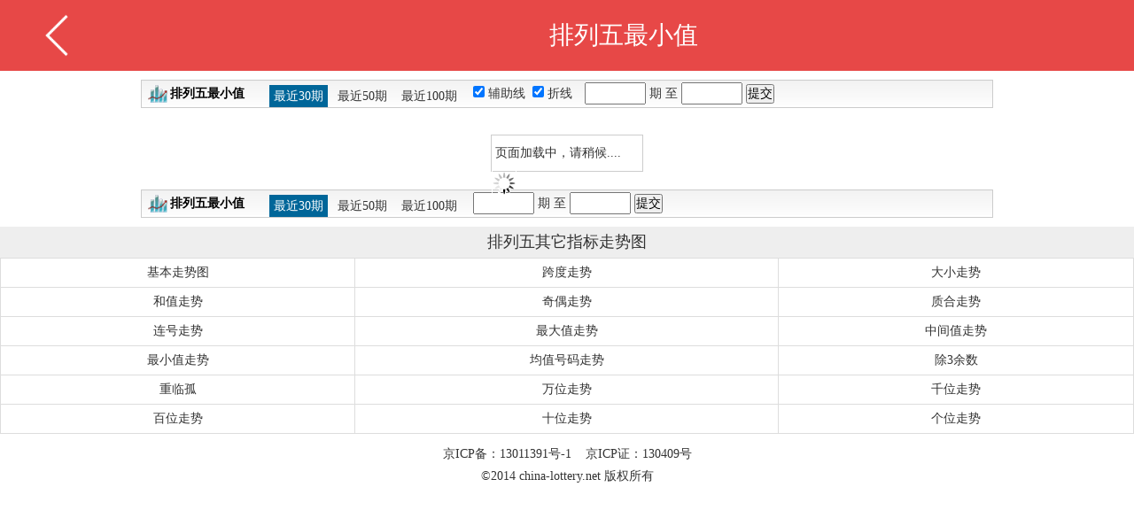

--- FILE ---
content_type: text/html; charset=utf-8
request_url: http://chart.china-lottery.net/p5-wab-danzhi-min.html
body_size: 6858
content:
<!DOCTYPE html PUBLIC "-//W3C//DTD XHTML 1.0 Transitional//EN"
"http://www.w3.org/TR/xhtml1/DTD/xhtml1-transitional.dtd">
<html xmlns="http://www.w3.org/1999/xhtml">
<head>
<meta http-equiv="Content-Type" content="text/html; charset=utf-8" />
<title>双色球走势图|大乐透走势图|3D走势图|排列三走势图|排列五走势图-公益时报中华彩票网</title>

<meta content="" name="keywords">
<meta content="" name="description">
<meta name="keywords" content="双色球走势图,大乐透走势图,3D走势图,排列三走势图,排列五走势图" />
<meta name="description" content="公益时报中华彩票网走势图频道为您提供双色球走势图、大乐透走势图、3D走势图、排列三走势图和排列五走势图。让您足不出户也能实时掌握个彩种的最新动态。" />

<link href="./Public/css/wab_chart.css" rel="stylesheet" type="text/css" />
<link href="./Public/css/wab/master-chart.css" rel="stylesheet" type="text/css" />
<link href="./Public/css/wab/base.css" rel="stylesheet" type="text/css" />
<script type="text/javascript">var gUrl="./";</script>
<script src="Public/js/wab/jquery-1.8.0.min.js"></script>
<script charset="utf-8" type="text/javascript">var pathURL="P5wab";</script>
<script charset="utf-8" type="text/javascript" src="./Public/js/chart.js"></script>
<!--[if IE]><script charset="utf-8" type="text/javascript" src="./Public/js/excanvas.js"></script><![endif]-->
</head>
<body onload="Chart.showTable('ShowDanZhiTable','min');">
<!--header begin-->
<!--header begin-->
<div class="header">
  <div class="logo"><a href="javascript:void(0);" onclick="history.go(-1)" class="ui-btn ui-btn-back">返回</a>排列五最小值 </div>
</div>
<!--header end--> 
<!--header end--> 
<div class="global_main">
	<div class="operation" style="width:960px;margin-top: 10px;">
		<span class="chart_t_t"><img src="./Public/images/icon_c.gif" alt="图表"/> <a href="/p5-wab-danzhi-min.html" title="排列五最小值">排列五最小值</a></span>    
		<ul class="chart_qihao">
			<li class="chart_lihover" id='li30'><a onclick="Chart.showTable('30','ShowDanZhiTable','min');">最近30期</a></li>
			<li  id='li50'><a onclick="Chart.showTable('50','ShowDanZhiTable','min');">最近50期</a></li>
			<li  id='li100'><a onclick="Chart.showTable('100','ShowDanZhiTable','min');">最近100期</a></li>
		</ul>
		<div class="oper_line">
			<span style="display:none">
				<input id="oper_line_0" name="" value="0" type="checkbox"/>
				<label for="oper_line_0">显示直连&nbsp;</label>
			</span>
			<span style="display:none">
				<input id="oper_line_1" name="" value="1" type="checkbox"/>
				<label for="oper_line_1">显示斜连&nbsp;</label> 
			</span>
			<span>
				<input id="oper_line_2" name="" value="2" type="checkbox" checked="checked"/>
				<label for="oper_line_2">辅助线&nbsp;</label>
			</span>
			<span>
				<input id="oper_line_3" name="" value="3" type="checkbox" checked="checked"/>
				<label for="oper_line_3">折线&nbsp;</label>
			</span>
		</div>
		
		<div class="oper_line">
			<input type="text" id="beginIssue"  onkeyup="value=value.replace(/[^\d]/g,'') " 
	      onbeforepaste="clipboardData.setData('text',clipboardData.getData('text').replace(/[^\d]/g,''))"  size="7" maxlength="10" />
			 期&nbsp;至
			<input type="text" id="endIssue"  onkeyup="value=value.replace(/[^\d]/g,'') " 
	      onbeforepaste="clipboardData.setData('text',clipboardData.getData('text').replace(/[^\d]/g,''))" size="7" maxlength="10" />
			<input type="button" value="提交" onclick="Chart.showTable('-1','ShowDanZhiTable','min');"  />
		</div>
	
	</div>
	
	<div style="width:auto; margin:0 auto 10px;">
		<div id="chartload">&nbsp;</div>
		<div id="showTable"></div>
	</div>
</div>
<div class="operation" style="width:960px;margin-top: 10px; margin-bottom: 10px;">
		<span class="chart_t_t"><img src="./Public/images/icon_c.gif" alt="图表"/> <a href="/p5-wab-danzhi-min.html" title="排列五最小值">排列五最小值</a></span>    
		<ul class="chart_qihao">
			<li class="chart_lihover" id='li30'><a onclick="Chart.showTable('30','ShowDanZhiTable','min');">最近30期</a></li>
			<li  id='li50'><a onclick="Chart.showTable('50','ShowDanZhiTable','min');">最近50期</a></li>
			<li  id='li100'><a onclick="Chart.showTable('100','ShowDanZhiTable','min');">最近100期</a></li>
		</ul>

		
		<div class="oper_line">
			<input type="text" id="beginIssue"  onkeyup="value=value.replace(/[^\d]/g,'') " 
	      onbeforepaste="clipboardData.setData('text',clipboardData.getData('text').replace(/[^\d]/g,''))"  size="7" maxlength="10" />
			 期&nbsp;至
			<input type="text" id="endIssue"  onkeyup="value=value.replace(/[^\d]/g,'') " 
	      onbeforepaste="clipboardData.setData('text',clipboardData.getData('text').replace(/[^\d]/g,''))" size="7" maxlength="10" />
			<input type="button" value="提交" onclick="Chart.showTable('-1','ShowDanZhiTable','min');"  />
		</div>
	
	</div>
	
		<div class="chart-table-t">排列五其它指标走势图</div>
		<table width="100%" border="0" cellspacing="0" cellpadding="0" class="chart-table">
      <tr>
        <td><a href="/p5-wab-base.html">基本走势图</a></td>
        <td><a href="/p5-wab-danzhi-kuadu.html">跨度走势</a></td>
        <td><a href="/p5-wab-dx.html">大小走势</a></td>
      </tr>
      <tr>
        <td><a href="/p5-wab-hz.html">和值走势</a></td>
        <td><a href="/p5-wab-jo.html">奇偶走势</a></td>
        <td><a href="/p5-wab-zh.html">质合走势</a></td>
      </tr>
      <tr>
        <td><a href="/p5-wab-lh.html">连号走势</a></td>
        <td><a href="/p5-wab-danzhi-max.html">最大值走势</a></td>
        <td><a href="/p5-wab-danzhi-mid.html">中间值走势</a></td>
      </tr>
      <tr>
        <td><a href="/p5-wab-danzhi-min.html">最小值走势</a></td>
        <td><a href="/p5-wab-danzhi-avg.html">均值号码走势</a></td>
        <td><a href="/p5-wab-c3.html">除3余数</a></td>
      </tr>
      <tr>
        <td><a href="/p5-wab-clg.html">重临孤</a></td>
        <td><a href="/p5-wab-danzhi-wei0.html">万位走势</a></td>
        <td><a href="/p5-wab-danzhi-wei1.html">千位走势</a></td>
      </tr>
      <tr>
        <td><a href="/p5-wab-danzhi-wei2.html">百位走势</a></td>
        <td><a href="/p5-wab-danzhi-wei3.html">十位走势</a></td>
        <td><a href="/p5-wab-danzhi-wei4.html">个位走势</a></td>
      </tr>
    </table>
	
<footer>   
    <div class="footer-info">
        京ICP备：13011391号-1&nbsp;&nbsp;&nbsp;&nbsp;京ICP证：130409号
        <br/>
        &copy;2014&nbsp;china-lottery.net&nbsp;版权所有
        
    </div>
</footer>
</body>
</html>

--- FILE ---
content_type: text/css
request_url: http://chart.china-lottery.net/Public/css/wab_chart.css
body_size: 10882
content:
@charset "utf-8";
/*定义总体行的宽度*/
html,body{
      
}
.main_row { width:960px; margin:15px auto 0; }

       .trend_t { height:26px; display:inline; }
		.trend_t h1 { float:left; }
        .trend_t ul { text-align:left; }
		.trend_t ul li { float:left; font-size:12px; line-height:18px; height:12px; padding:0 0 0 8px; margin-left:30px; }
		.trend_t li a { color:#039; text-decoration:underline; }
		.trend_c { float:left; width:938px; background:url(../images/trend_c_bg.gif) repeat-x bottom left; border:1px solid #cccc99; padding:0 10px 10px; padding:0 10px\9; }
		.trend_c_t { background:url(../images/trend_c_t.gif) no-repeat left top; width:938px; height:39px; text-align:left; }
		.trend_c_t ul { }
		.trend_c_t ul li { float:left; width:322px; font-size:14px; font-weight:bold; padding-left:8px; }
		.mleft { margin-left:7px; }
		.trend_c_c { margin:10px 0 0; }
		.trend_c_c ul { float:left; text-align:left; width:300px; margin:0 6px; _margin:0 4px; }
		.trend_c_c ul li { background:url("../images/point.jpg") no-repeat scroll left center transparent; font-size:14px; line-height:26px; height:26px; padding:0 0 0 8px; overflow:hidden; white-space:nowrap; }
		.trend_c_c ul li a { color:#039; text-decoration:underline; }
		
		.chart_1, .chart_2, .chart_3 { float:left; width:938px; border:1px solid #dea303; padding:4px 10px 8px; }
		.chart_1 ul li, .chart_2 ul li, .chart_3 ul li { float:left; width:938px; padding:8px 0 0 0; border-bottom:1px dashed #ccc; }
		.chart_1 h2, .chart_2 h2, .chart_3 h2 { float:left; width:88px; background:url(../images/chart_h2.gif) no-repeat; padding-top:1px; font-size:14px; font-weight:bold; color:#333; text-align:left; padding-left:20px; }
		.chart_c { float:right; width:830px; padding-top:1px; }
		.chart_c ul li { float:left; height:24px; background:url("../images/point.jpg") no-repeat 0 6px; border:0; margin:0 20px 0 0; width:auto; padding:0 0 0 8px;  white-space:nowrap; }
		.chart_c ul li a { font-size:14px; color:#039; }
		
		.chart_2 { border:1px solid #999966; }
		.chart_3 { border:1px solid #98a7ab; }
	
#chartload{
width:170px; height:40px; border:#CCCCCC 1px solid; margin:30px auto 0 auto; line-height:40px;
}	
/*双色球走势图样式开始*/
		
/*图表详细页*/	
.blank15 {
	height: 10px; overflow: hidden; clear: both; display: block;
}
/*标题操作*/
.operation{
height:30px; background:url(../images/oper_bg.jpg) repeat-x; text-align:left; border:#CCCCCC 1px solid; width:960px; margin:0 auto;
}
.chart_t_t{
font-size:14px; font-weight:bold; color:#000000;  float:left; line-height:30px;
}
.chart_t_t img{
float:left;padding:5px 0 0 6px;
}
.chart_t_t a{
	color:#000;
}
.chart_qihao{ 
padding:5px 0 0 25px; float:left; color:#999999;
}
.chart_qihao li{ 
float:left; margin:0px 3px; cursor:pointer; padding:2px 5px;
}
.chart_lihover{
background:#006699; color:#FFFFFF;
}
.chart_lihover a{
color:#FFFFFF;
}
.oper_line{
padding-left:10px; line-height:30px; float:left;
}
.trend_table{
border-collapse:collapse; text-align:center;
}
/*图表表头*/
.trend_table th{
 background:url(../images/chart_t_t.jpg) repeat-x; color:#fff; border-right:1px solid #FFFFFD; text-align:center; 
}
.trend_table th dl{
float:left;
}
.trend_table th dt{
height:20px; line-height:20px; 
}
.trend_table th dd{
float:left; height:20px; line-height:20px; border-right:1px solid #FFFFFD;border-top:1px solid #FFFFFD; width:20px;
} 	
.trend_table tfoot tr td{
	color:#333;
}
.trend_table tfoot th{
	border-top:1px solid #FFFFFD;
	background: #2E8DE1 none;
}
.trend_table tfoot th dl{
	
}
.trend_table tfoot th dt{
	clear: both;
}
.trend_table tfoot th dd{
	border-top:0 none;
	border-bottom:1px solid #FFFFFD;
}
/*图表内容*/

.trend_table{
margin:0 auto; text-align:center;
}	
.trend_table tr td{
border-top:#ffffff 1px solid; border-right:#ffffff 1px solid; text-align:center; background:#f0f0f0; color:#EC8492; height:20px; line-height:22px;width:20px; text-align:center;
}
.trend_table th.chart_blank{
width:1px; border:#C6CCE0; background:#C6CCE0;
}
.trend_table td.chart_blank{
width:1px; border:#C6CCE0; background:#C6CCE0;
}
.trend_table td.chart_blank_l{
height:2px; background:#C6CCE0; border:#C6CCE0;
}
.chart_title{
height:40px;
}
.trend_table .period{
color:#000000; width:70px;
}

.trend_table .lottery{
background:#FEE5A6; color:#000000; font-weight:bold; width:20px!important; width:19px;
}
.trend_table td.kj_ball_red{
 color:#fff; background:url(../images/redball_bg.gif) no-repeat center center #f0f0f0; font-weight:bold;
 }
.trend_table td.kj_ball_blue{
color:#fff; background:url(../images/blueball_bg.gif) no-repeat center center #f0f0f0; font-weight:bold;
}
.trend_table td.ball_red,
.trend_table td.ball_red span{
 color:#fff; background:url(../images/redball_bg.gif) no-repeat center center #f0f0f0; font-weight:bold;
 }
.trend_table td.ball_blue,
.trend_table td.ball_blue span{
color:#fff; background:url(../images/blueball_bg.gif) no-repeat center center #f0f0f0; font-weight:bold;
}
.trend_table td.ball_org,
.trend_table td.ball_org span{
color:#fff; background:url(../images/orgball_bg.gif) no-repeat center center #f0f0f0; font-weight:bold;
}
.trend_table td.ball_yel,
.trend_table td.ball_yel span{
color:#fff; background:url(../images/yelball_bg.gif) no-repeat center center #f0f0f0; font-weight:bold;
}
.trend_table td.ball_gre,
.trend_table td.ball_gre span{
color:#fff; background:url(../images/greball_bg.gif) no-repeat center center #f0f0f0; font-weight:bold;
}
.trend_table td.ball_gra,
.trend_table td.ball_gra span{
color:#fff; background:url(../images/graball_bg.gif) no-repeat center center #f0f0f0; font-weight:bold;
}
.trend_table td.ball_pur,
.trend_table td.ball_pur span{
color:#fff; background:url(../images/purball_bg.gif) no-repeat center center #f0f0f0; font-weight:bold;
}
.trend_table th span{
	position: relative;
	z-index: 1;
}
.trend_table tr td span{
	display:inline-block;
	width:16px;height:16px;
	line-height:16px;
	color:#fff;
	font-weight:bold;
	position: relative;
	z-index: 1;
}


.trend_table td.line{
	background-color:green;
}
.trend_table tr.guide td{
	background-color:#ccc;
	height:2px;
}
#showTable{
	border:#e2e2e2 1px solid; 
	position:relative;
	margin:8px auto;
}
/*奇偶 大小*/
.trend_table .big{
background:#736488; color:#FFFFFF;
}
.trend_table .small{
background:#F16E0D; color:#FFFFFF;
}
.trend_table .odd{
background:#3A95D0; color:#FFFFFF;
}
.trend_table .even{
background:#62B01D; color:#FFFFFF;
}
/*红球各区比例*/
.trend_table .bizhi_3{
background:#F75C24; color:#FFFFFF; width:50px;
}
.trend_table .bizhi_4{
background:#F75C24; color:#FFFFFF; width:53px;
}
.trend_table .bizhi_5{
background:#F23DC9; color:#FFFFFF;
}
.trend_table .bizhi_7{
background:#60AF1B; color:#FFFFFF;
}
/*余数*/
.trend_table .yu0{
background:#D22772; color:#FFFFFF;;
}
.trend_table .yu1{
background:#2B89A7; color:#FFFFFF; 
}
.trend_table .yu2{
background:#F8810D; color:#FFFFFF;
}
/*奇偶分布同质合分布*/
.trend_table .t_t_swide{
width:41px;
}
.trend_table .t_swide{
width:41px; text-align:center; background:#D4ECFC; color:#333333; 
}
.trend_table .bizhi_jo{
background:#FF7369; color:#FFFFFF;
}
/*和尾分布*/
.trend_table .hewei{
width:50px; background:#2281C7; color:#FFFFFF;
}
.trend_table .hwfb{
background:#DE4610; color:#FFFFFF;
}
.trend_table .hewei_bg{
background:#D4F0F7; color:#666666;
}
/*蓝球大小分布*/
.trend_table .lottery_blue{
background:#91D9F0; color:#FFFFFF; width:50px;
}
/*定位走势和分位振幅*/
.dw_t{
width:1078px; height:29px; background:url(../images/dw_t_bg.jpg) repeat-x; border:#E7E7E7 1px solid;
}
.dw_t ul li{
float:left; width:75px; line-height:30px; border-right:#E7E7E7 1px solid; color:
}
.zf_t{
width:1128px; height:29px; background:url(../images/dw_t_bg.jpg) repeat-x; border:#E7E7E7 1px solid;
}
.zf_t ul li{
float:left; width:75px; line-height:30px; border-right:#E7E7E7 1px solid; color:
}
.sfont{
font-size:8px;
-webkit-text-size-adjust:none;
}
/*双色球走势图样式结束*/


/*福彩3d走势图样式开始*/

/*福彩3d基本走势*/
.smallball{
background:url(../images/smallballbg.gif) no-repeat; width:11px; height:11px;  position:absolute; left:14px; top:-25px;  font-size:10px; line-height:10px;
}
*html .smallball { top:-6px; left:-1px;} /* ie6 fixed */ 
*+html .smallball { top:-6px; left:-1px;} /* ie7 fixed */ 

.trend_table .hezhi{
background:#6633CC; color:#FFFFFF;
}
.trend_table .sd_width_t dl dd{
width:50px;
}

.trend_table .sd_width_con1{
width:50px; background:#ec8492; color:#FFFFFF;
}
.trend_table .sd_width_con2{
width:50px; background:#9fceeb; color:#FFFFFF;
}
.trend_table .sd_width_bg1{
width:50px;
}
.trend_table .sd_width_bg2{
color:#3A92CC;
width:50px;
}
/*012路各位分布*/


/*福彩3d走势图样式结束*/

/*七乐彩走势图样式开始*/
.trend_table .control{
background:#f2f2f2; height:30px; color:#999999; text-align:left;
}
.trend_table a{color:#005eb5; padding:0 5px; text-decoration:none;}
.trend_table a.con_red{color:#cc0000; padding:0 5px; text-decoration:none;}

.trend_table .width110{
width:110px;
}
.trend_table .width80{
width:80px;
}
.trend_table .width60{
width:60px;
}
.trend_table .width50{
width:50px;
}
.trend_table .width40{
width:40px;
}
.trend_table .width30{
width:30px;
}
.trend_table .white{
color:#FFFFFF;
}
.trend_table .red{
color:#D7303B;
}
.trend_table .pink{
color:#EC8492; 
}
.trend_table .blue{
color:#3A92CC;
}
.trend_table .org{
color:#EF7E05;
}
.trend_table .yellow{
color:#FECE2C;
}
.trend_table .green{
color:#669933;
}
.trend_table .gray{
color:#666666;
}
.trend_table .purple{
color:#555BA9;
}
.trend_table .brown{
color:#835815; 
}

.trend_table .onlybg{
background:#92BC0A; 
}
.trend_table .redbg{
background:#D7303B; color:#FFFFFF;
}
.trend_table .pinkbg{
background:#EC8492; color:#FFFFFF;
}
.trend_table .Orgbg{
background:#F16E0D; color:#FFFFFF;
}
.trend_table .Purbg{
background:#736488; color:#FFFFFF;
}
.trend_table .greebg{
background:#62B01D; color:#FFFFFF;
}
.trend_table .lbluebg{
background:#9FCEEB; color:#FFFFFF;
}
.trend_table .bluebg{
background:#3A92CC; color:#FFFFFF;
}
.trend_table .brobg{
background:#835815; color:#FFFFFF;
}
.trend_table .yelbg{
background:#F1DD24; color:#FFFFFF;
}

/*annotation*/
.chart_guild{
width:950px; margin:0 auto; height:auto; background:#FFFFE5; border:#FFCC7F 1px solid;color:#404040; text-align:left; line-height:22px; padding:5px;
}
.chart_guild dl dt{
float:left; width:75px; font-weight:bold; 
}
.chart_guild dl dd{
float:left;
}



--- FILE ---
content_type: text/css
request_url: http://chart.china-lottery.net/Public/css/wab/master-chart.css
body_size: 2391
content:
@charset "utf-8";
.header{	
	width:100%;	
	background-color:#e74847;	
	height:	5rem;
}

.header a.ui-btn{
	display:inline-block;
	width:10%;
	text-indent: -9999em;
}
.header .logo-index{
	background-image:url(/Public/images/wab//logo.png);
    background-repeat: no-repeat;
    background-position: center center;
    background-size:30%;
}
.header a.ui-btn-back{
    background-image:url(/Public/images/wab//back.png);
    background-repeat: no-repeat;
    background-size:40%;
    background-position: center center;
	float:left;
}
.header a.ui-btn-home{
	float:right;
    background-image:url(/Public/images/wab//home.png);
    background-repeat: no-repeat;
    background-size:40%;
    background-position: center center;
	float:right;
}
.header a.ui-btn-use{
	float:right;
    background-image:url(/Public/images/wab//user-w.png);
    background-repeat: no-repeat;
    background-size:40%;
    background-position: center center;
	float:right;
}
.header .logo {
	line-height:5rem;
	text-align:center;
	font-size:2em;
	color:#fff;
}
.header-c{	
	width:100%;	
	background-color:#e74847;	
	height:	1rem;
}
.header-c .logo {
	line-height:1rem;
	text-align:center;
	font-size:0.4rem;
	color:#fff;
}
.header-c a.ui-btn{
	display:inline-block;
	width:14%;
	text-indent: -9999em;
}
.header-c a.ui-btn-back{
    background-image:url(/Public/images/wab//back.png);
    background-repeat: no-repeat;
    background-size:40%;
    background-position: center center;
	float:left;
}
.header-c a.ui-btn-home{
	float:right;
    background-image:url(/Public/images/wab//home.png);
    background-repeat: no-repeat;
    background-size:40%;
    background-position: center center;
	float:right;
}
/*footer*/

footer .footer-nav {
	background-color:#444;
	font-size:1rem;
	height:2em;
	line-height:2em;
	text-align:center;
}
footer .footer-nav a {
	color:#fff;
	text-shadow:none;
	margin:0 .5em
}
footer .footer-info {
	text-align:center;
	line-height:1.8em;
	padding:1em 0 .5em
	font-size:1.8rem;
}
/*chart-table*/
.chart-table-t{
	width: 100%;
	height:35px;
	line-height:35px;
	text-align: center;
	background: #eee;
	color:#333;
	font-size: 18px;
}
.chart-table{
	width: 100%;
	margin-bottom:10px;
}
.chart-table td{
	text-align: center;
	border:#ddd 1px solid;
	line-height:32px;
}



--- FILE ---
content_type: text/css
request_url: http://chart.china-lottery.net/Public/css/wab/base.css
body_size: 3349
content:
@charset "utf-8";

/* 
    @名称: base
    @功能: 重设浏览器默认样式
*/

/* 防止用户自定义背景颜色对网页的影响，添加让用户可以自定义字体 */
html{
    color:#333;background:#fff;
    -webkit-text-size-adjust:none;
    -ms-text-size-adjust: none;
    overflow-y: scroll;
	overflow-x:auto;
}

/* 内外边距通常让各个浏览器样式的表现位置不同 */
body,div,dl,dt,dd,ul,ol,li,h1,h2,h3,h4,h5,h6,pre,code,form,fieldset,legend,input,textarea,p,blockquote,th,td,hr,button,article,aside,details,figcaption,figure,footer,header,hgroup,menu,nav,section {
    margin:0;padding:0;
}

/* 重设 HTML5 标签, IE 需要在 js 中 createElement(TAG) */
article,aside,details,figcaption,figure,footer,header,hgroup,menu,nav,section { 
    display:block;
}

/* HTML5 媒体文件跟 img 保持一致 */
audio,canvas,video {
    display: inline-block;*display: inline;*zoom: 1;
}

/* 要注意表单元素并不继承父级 font 的问题 */
body,button,input,select,textarea{
    font-size:14px;
    line-height:1.5em;
    font-family: "Microsoft Yahei";
}
input,select,textarea{
    font-size:100%;
}

/* 去掉各Table  cell 的边距并让其边重合 */
table{
    border-collapse:collapse;border-spacing:0;
}

/* IE bug fixed: th 不继承 text-align*/
th{
    text-align:inherit;
}

/* 去除默认边框 */
fieldset,img{
    border:0;
}

/* ie6 7 8(q) bug 显示为行内表现 */
iframe{
    display:block;
}

/* 去掉 firefox 下此元素的边框 */
abbr,acronym{
    border:0;font-variant:normal;
}

/* 一致的 del 样式 */
del {
    text-decoration:line-through;
}

address,caption,cite,code,dfn,em,th,var {
    font-style:normal;
    font-weight:500;
}

/* 去掉列表前的标识, li 会继承 */
ol,ul {
    list-style:none;
}
li{
    vertical-align: bottom;
}
/* 对齐是排版最重要的因素, 别让什么都居中 */
caption,th {
    text-align:left;
}

/* 来自yahoo, 让标题都自定义, 适应多个系统应用 */
h1,h2,h3,h4,h5,h6 {
    font-size:100%;
    font-weight:500;
}
h1{
	font-size:26px;
}
h2{
	font-size:20px;
}
h3{
	font-size:18px;
}
h4{
	font-size:16px;
}
h5{
	font-size:14px;
}
q:before,q:after {
    content:'';
}

/* 统一上标和下标 */
sub, sup {
    font-size: 75%; line-height: 0; position: relative; vertical-align: baseline;
}
sup {top: -0.5em;}
sub {bottom: -0.25em;}



/* 让链接在 hover 状态下显示下划线 字体颜色*/
a{
	color:#333;
}
a:hover {
	color:#C00;
    text-decoration:none;
}
.fgray{
	color:#666;
}
.fgray1{
	color:#999;
}
.fnblue{
	color:#014375;
}
/* 默认不显示下划线，保持页面简洁 */
ins,a {
    text-decoration:none;
}

/* 清理浮动 */
.fn-clear:after {
    visibility:hidden;
    display:block;
    font-size:0;
    content:" ";
    clear:both;
    height:0;
}
.fn-clear {
    zoom:1; /* for IE6 IE7 */
}

/* 隐藏, 通常用来与 JS 配合 */
body .fn-hide {
    display:none;
}

/* 设置内联, 减少浮动带来的bug */
.fn-left,.fn-right {
    display:inline;
}
.fn-left {
    float:left;
}
.fn-right {
    float:right;
}
.fl{
	float:left;
	display:inline-block;
}
.fr{
	float:right;
	display:inline-block;
}



--- FILE ---
content_type: application/javascript
request_url: http://chart.china-lottery.net/Public/js/chart.js
body_size: 10808
content:
var Chart = {
	showTable:function(range,url,tab){
		if(arguments.length==2){
			tab=url;
			url = range;
			var hash = location.hash;
			if(hash.length){
				hash = hash.substr(1);
			}
			range = parseInt(hash)||30;
		}
		var url = gUrl + "index.php?s=/"+pathURL+"/"+url+"/";
		var data = {
			"range":range
		};
		if(tab&&tab.length){
			data.tab = tab;
		}
		if(range==-1){
			if(($("#beginIssue").val().length!=7) ||( $("#endIssue").val().length!=7)){
				if(($("#beginIssue").val().length==0) &&( $("#endIssue").val().length==0)){
				
				}else{
					alert("输入格式不正确");
					return false;
				}
			}
			data.beginIssue = $("#beginIssue").val();
			data.endIssue = $("#endIssue").val();
		}
		location.hash = range;
		$("#li30").removeClass();
		$("#li50").removeClass();
		$("#li100").removeClass();
		if(range=='30'){
			$("#li30").addClass('chart_lihover');
		}else if(range=='50'){
			$("#li50").addClass('chart_lihover');
		}else if(range=='100'){
			$("#li100").addClass('chart_lihover');
		}
		$.ajax( {
			type : "POST",
			url : url,
			data : data,
			dataType : "text",
			beforeSend : function() {
				$('#chartload').append('页面加载中，请稍候....<img alt="load" src="'+gUrl+'Public/images/waitAjax.gif" />');
				$('#chartload').css('display','block');
				$("#showTable").empty();
				$("#showTable").css('visibility','hidden');
			},
			complete : function() {
				$('#chartload').empty();
				$('#chartload').css('display','none');
				$("#showTable").css('visibility','visible');
			},
			success : function(data) {
				var $element = $(data);
				$("#showTable").nextAll().remove();
				$("#showTable").empty().append($element).after($("#showTable .chart_guild"));
				$element = $element.eq(0);
				var $tr = $element.find("tr:gt("+$element.find("tr.guide:first").index()+"):not(.guide)");
				
				
				var $last = $("#showTable tr:last");
				var l = $last.children().length;
				var $tfoot = $("<tfoot/>");
				var $firstGuide = $element.find("tr.guide:first");
				var heads = [],
					notStats = [];
				$firstGuide.prevAll(":not(:has(.control))").each(function(i,o){
					var $c = $(o).clone();
					if(i==0){
						$c.find("dl").each(function(i,o){
							$(o).find("dt").appendTo(o);
						});
						$c.find("th.ns").each(function(i,o){
							var index = $(o).index();
							$(o).prevAll("[colspan]").each(function(){
								index+=parseInt($(this).attr("colspan"))-1;
							});
							notStats.push(index);
						});
						$c.find("dd.ns").each(function(i,o){
							var index = $(o).parent().children().index(o);
							var $th = $(o).parents("th:first");
							index += $th.index();
							$th.prevAll("[colspan]").each(function(){
								index+=parseInt($(this).attr("colspan"))-1;
							});
							notStats.push(index);
						});
					}
					heads.push($c);
				});
				$tfoot.append($firstGuide.clone());
				var statTr = [$("<tr><td class='period'>出现次数</td></tr>").appendTo($tfoot),
				              $("<tr><td class='period'>连出次数</td></tr>").appendTo($tfoot),
				              $("<tr><td class='period'>最大遗漏</td></tr>").appendTo($tfoot),
				              $("<tr><td class='period'>平均遗漏</td></tr>").appendTo($tfoot)];
				var ballCls = ".ball_red,.ball_blue,.ball_org,.ball_gre,.ball_yel,.ball_gra,.ball_pur,"
					+".pinkbg,.bluebg,.redbg,.lbluebg,.Purbg,.greebg,.Orgbg,.yelbg,.brobg,"
					+ ".even,.odd,.white,.big,.small,.s";
				for(var i =1;i<l;i++){
					var $tmp = $last.children().eq(i); 
					if($tmp.hasClass("chart_blank")){
						for(var j=0;j<4;j++){
							statTr[j].append($("<td class='chart_blank'/>"));
						}
					}
					else{
						if($tmp.hasClass("lottery")||($.inArray(i,notStats)>=0)){
							var cls = $tmp.attr("class");
							for(var j=0;j<4;j++){
								statTr[j].append($("<td/>")/*.attr("class",cls)*/);
							}
						}
						else{
							var $td = $tr.find("td:eq("+i+")"),
								$ball = $td.filter(ballCls),
								$notBall = $td.not($ball);
							var avg = parseInt(($tr.length)/$ball.length)||$tr.length,
								max = 0,
								n = 0;
							$ball.each(function(i,o){
								if(i==0){
									max = n = 1;
								}
								else{
									if($ball.get(i-1)!=$td.get($td.index(o)-1)){
										max = Math.max(max,n);
										n = 1;
									}
									else{
										n++;
									}
								}
							});
							max = Math.max(max,n);
							statTr[0].append($("<td>"+$ball.length+"</td>").addClass($ball.length>99?"sfont":null));//出现次数
							statTr[1].append($("<td>"+max+"</td>").addClass(max>99?"sfont":null));//连出次数
							max=0;
							$notBall.each(function(i,o){
								n = parseInt($(o).text());
								if(n>max){
									max = n;
								}
							});
							statTr[2].append($("<td>"+max+"</td>").addClass(max>99?"sfont":null));//最大遗漏
							statTr[3].append($("<td>"+avg+"</td>").addClass(avg>99?"sfont":null));//平均遗漏
							
						}
					}
				}
				$(heads).each(function(){
					$tfoot.append(this);
				});
				
				$("#showTable table").append($tfoot);
				Chart.showTableHandler($element);
				Chart.showLine(Chart.showLine.getType());
			}
		});
	},
	showTableHandler:function($element){
	},
	drawPath : function($e,setting,color){
		var w = setting.w,
			h = setting.h,
			color = setting.color||"#1a62d3",
			canvas = arguments.callee.canvas;

		if(canvas&&canvas.parentNode&&canvas.parentNode.nodeType!=11){//tpye11,name="#document-fragment"
			canvas = arguments.callee.canvas;
		}
		else{
			arguments.callee.canvas = canvas = $("<canvas/>").css({
				"position":"absolute",
				"left":0,
				"top":0,
				"display":"block"
			}).attr({
				"width":w,
				"height":h
			}).appendTo("#showTable").get(0);
			if("G_vmlCanvasManager" in window){
				canvas = G_vmlCanvasManager.initElement(canvas);
			}
		}
		var ctx = canvas.getContext("2d");
		ctx.lineWidth = 2;
		ctx.strokeStyle = color;
		ctx.beginPath();
		var map = {},
			key,
			x,
			y;
		$e.each(function(i,o){
			o = $(o);
			x = o.position().left+(o.width()>>1)+1;
			y = o.position().top+(o.height()>>1)+1;
			if(i==0){
				ctx.moveTo(x,y)
			}
			else{
				ctx.lineTo(x,y);
			}
		});
		ctx.stroke();
	},
	readData:function($element,count){
		var n,
			data = [];
		$element.find("td.ball_red").each(function(i,o){
			if(i%count==0){
				n = parseInt(i/count);
				data[n]=[];
			}
			data[n][i%count] = parseInt($(o).text(),10);
		});
		return data;
	}

};
(function(){

	Chart.showLine = function(type){

		var defaultSetting = {
			getBrokenTd : function($tr){
				var $td = $tr.find("td:has(span)");
				if(!$td.length){
					return false;
				}
				var colorMap = {
					"ball_red" :"#D3241F",
					"ball_blue":"#018DD6",
					"ball_org" :"#F2AE41",
					"ball_gre" :"#8FC31B",
					"ball_yel" :"#FFCC00",
					"ball_gra" :"#999999",
					"ball_pur" :"#8A478A",
					"pinkbg"   :"#EC8492",
					"bluebg"   :"#3A92CC",
					"redbg"    :"#D7303B",
					"lbluebg"  :"#9FCEEB",
					"Purbg"    :"#736488",
					"greebg"   :"#62B01D",
					"Orgbg"    :"#F16E0D",
					"even"     :"#62B01D",
					"odd"      :"#3A95D0"
				};
				var colors = this.colors = [];
				$tr.eq(0).find("td:has(span)").each(function(i,o){
					var arr = $(o).attr("class").split(' ');
					for(var i in arr){
						if(colorMap[arr[i]]){
							colors.push(colorMap[arr[i]]);
							break;
						}
					}
				})
				return $td;
			},
			colors : "blue",
			beginIndex : 0,
			data : []
		}

		var setting = $.extend(defaultSetting,Chart.showLine.setting);
		var $table = $("#showTable"),
			$tr = $table.find(".guide:first").nextAll("tr:not(.guide)");
		$table.width(9999);
		$table.width($("#showTable >table:first").width()||"100%");


		//斜连，直连
		var beginIndex = setting.beginIndex;
		$table.find(".line").removeClass("line");
		var d = setting.data,
			l=d.length,
			n,
			v;
		for(var i=1;i<l;i++){
			var dl = d[i].length;
			for(var j=0;j<dl;j++){
				if(type&Chart.showLine.STRAIGHT){
					n=$.inArray(v=d[i][j],d[i-1]);
					if(n>=0&&n<dl){
						$tr.eq(i-1).children().eq(beginIndex+v).addClass("line");
						$tr.eq(i).children().eq(beginIndex+v).addClass("line");
					}
				}
				if(type&Chart.showLine.SKEW){
					n=$.inArray(v=d[i][j]-1,d[i-1]);
					if(n>=0&&n<dl){
						$tr.eq(i-1).children().eq(beginIndex+v).addClass("line");
						$tr.eq(i).children().eq(beginIndex+v+1).addClass("line");
					}
					n=$.inArray(v=d[i][j]+1,d[i-1]);
					if(n>=0&&n<dl){
						$tr.eq(i-1).children().eq(beginIndex+v).addClass("line");
						$tr.eq(i).children().eq(beginIndex+v-1).addClass("line");
					}
				}
			}
		}

		//辅助线
		if(type&Chart.showLine.GUIDE){
			$("#showTable tr.guide").show();
		}
		else{
			$("#showTable tr.guide").hide();
		}

		$("#showTable canvas").remove();
		if(type&Chart.showLine.LINE){
			//折线图
			window.setTimeout(function(){
				var tmp = new Date().getTime();
				var $td = setting.getBrokenTd?setting.getBrokenTd($tr):false;
				if(!$td.length){
					$("#oper_line_3").parent().hide();
				}
				if($td){
					var $rect = $table.find("table");
					var canvasSetting = {
						w : $rect.width(),
						h : $rect.height()
					}
					var ll = $td.length/$tr.length;
					for(var i=0;i<ll;i++){
						if("colors" in setting){
							if($.isArray(setting.colors)&&setting.colors.length)
								canvasSetting.color = setting.colors[i%setting.colors.length];
							else
								canvasSetting.color = setting.colors;
						}
						Chart.drawPath($td.filter(function(j,o){
							return j%ll==i;
						}),canvasSetting);
					}
				}
			},0);
		}
	}
	Chart.showLine.STRAIGHT = 1;//直连
	Chart.showLine.SKEW = 2;//斜连
	Chart.showLine.GUIDE = 4;//辅助线
	Chart.showLine.LINE = 8;//折线

	Chart.showLine.getType = function(){
		var type = 0;
		if($(".oper_line input[type=checkbox]:eq(0)").prop("checked")){
			type |= Chart.showLine.STRAIGHT;
		}
		if($(".oper_line input[type=checkbox]:eq(1)").prop("checked")){
			type |= Chart.showLine.SKEW;
		}
		if($(".oper_line input[type=checkbox]:eq(2)").prop("checked")){
			type |= Chart.showLine.GUIDE;
		}
		if($(".oper_line input[type=checkbox]:eq(3)").prop("checked")){
			type |= Chart.showLine.LINE;
		}
		return type;
	}
	$(document).ready(function() {
		$(".oper_line input[type=checkbox]").change(function(event){
			Chart.showLine(Chart.showLine.getType());
		});
		$(".oper_line input[type=checkbox]").focus(function(){
			this.blur();
		})

	});

})();
